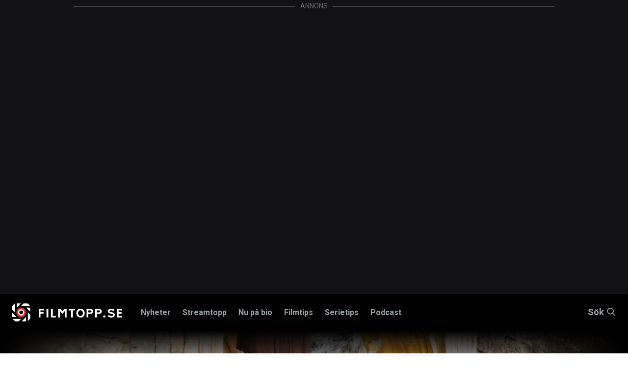

--- FILE ---
content_type: text/html; charset=utf-8
request_url: https://www.google.com/recaptcha/api2/aframe
body_size: 268
content:
<!DOCTYPE HTML><html><head><meta http-equiv="content-type" content="text/html; charset=UTF-8"></head><body><script nonce="gNbvqUFoQeDg94UVRqV9QA">/** Anti-fraud and anti-abuse applications only. See google.com/recaptcha */ try{var clients={'sodar':'https://pagead2.googlesyndication.com/pagead/sodar?'};window.addEventListener("message",function(a){try{if(a.source===window.parent){var b=JSON.parse(a.data);var c=clients[b['id']];if(c){var d=document.createElement('img');d.src=c+b['params']+'&rc='+(localStorage.getItem("rc::a")?sessionStorage.getItem("rc::b"):"");window.document.body.appendChild(d);sessionStorage.setItem("rc::e",parseInt(sessionStorage.getItem("rc::e")||0)+1);localStorage.setItem("rc::h",'1769042165123');}}}catch(b){}});window.parent.postMessage("_grecaptcha_ready", "*");}catch(b){}</script></body></html>

--- FILE ---
content_type: text/css
request_url: https://www.filmtopp.se/css/filmtopp-v2.css?v=23
body_size: 8491
content:
:root {
    --theme-color: #df2d28;
}


body{
    padding-top: 0 !important;
}
/*
.top-ad .ad-placeholder:has( > advantage-wrapper){
    display: none;
}

.top-ad .ad-label:has( + .ad-placeholder advantage-wrapper) {
    display: none;
}*/

header.header,
html.adnm-topscroll  header.header{
  position: relative !important;
  top: 0px !important;
}

header.header section.site-search {
    display: none !important;
}

.header-sticky header.header,
html.adnm-topscroll.site-filmtopp  body.header-sticky header.header{
    position:fixed !important;
    top: 0px !important;
}

.site-filmtopp .adnm-html-topscroll-frame-wrapper ~ .top-ad{
    opacity: 0;
}

.header-sticky .header-placeholder {
    height: 63px;
}

@media screen and (max-width: 768px){
    .header-sticky .header-placeholder {
        height: 93px;
    }
    
}

.mp-quick_menu {
    position: static !important;
}

.header-sticky .mp-quick_menu {
    position: fixed !important;
}

.top-ad .ad-mobile .ad-placeholder{
    min-height: 500px !important;
    /*min-height: 376px !important;*/
}


.top-ad .ad-desktop .ad-placeholder{
    min-height: 570px !important;
    height: 570px !important;
}

.adnm-html-topscroll-frame-wrapper ~ .top-ad .ad-desktop .ad-placeholder{
  /*  height: 410px !important;
    min-height: 410px !important;*/
}

.adnm-html-topscroll-frame-wrapper,
.adnm-html-topscroll-frame{
    max-height: 600px;
}


.top-ad .ad-placeholder {
    background: transparent !important;
}

.site-filmtopp .adnm-html-topscroll-frame-wrapper{
    position: absolute !important;
    z-index: 11 !important;
}

h1{
    line-height: 2.5rem;
}


.pt-20 {
    padding-top: 20px;
}


.mt-20 {
    margin-top: 20px;
}

.mt-30 {
    margin-top: 30px;
}



.mb-20 {
    margin-bottom: 20px;
}



.w-50 {
    width: 50%;
}



.w-full {
    width: 100%;
}



.block {
    display: block;
}



.text-right{
    text-align: right;
}

/* Breakpoints (justera efter ditt projekt) */
@media (max-width: 767px) { /* Mobil */
  .hide-xs { display: none !important; }
  .show-xs { display: block !important; }
}

@media (min-width: 768px) and (max-width: 1023px) { /* Padda / Tablet */
  .hide-sm { display: none !important; }
  .show-sm { display: block !important; }
}

@media (min-width: 1024px) { /* Desktop */
  .hide-md { display: none !important; }
  .show-md { display: block !important; }
}

/* Default: om inget media-query träffar */
.show-xs,
.show-sm,
.show-md {
  display: none !important;
}

.mt-30{
    margin-top: 30px;
}

#concept-pixel{
    position: absolute;
}
 
#qc-cmp2-persistent-link{
	display: none;
}

.adnm-overlay-continue-text{
    line-height: 36px;
}

@media screen and (max-width: 768px){
    .adnm-overlay-continue-text{
        line-height: 43px;
    }
}

.latest-news.first {
    padding: 3rem 0 3.75rem 0;
}

.white-bg{
    background: #fff !important;
}

.sticky-sidebar .ad-container{
    width: 100%;
}

.sticky-sidebar .ad-placeholder{
    min-height: 100px;
    min-width: 80px;
}

.component-content__text-ad {
    justify-content: flex-start;
}


.ad-container.top-ad{
    background: #f9f9f9;
    z-index: 999 !important;
}

.ad-placeholder.white-bg{
    border-radius: 3px;
    box-shadow: 0 1px 6px 0 rgba(0, 0, 0, 0.1);
}

.ad-mobile [id^="cncpt-"],
.ad-desktop [id^="cncpt-"],
.ad-aside [id^="cncpt-"],
.ad-mobile [id^="filmtopp_"],
.ad-desktop [id^="filmtopp_"],
.ad-aside [id^="filmtopp_"]{
    position: sticky !important;
    top: 75px;
    margin: 0 !important;
    width: 100%;
    background: none !important;
}
	
	/* ADD BACK
.ad-container .ad-mobile {
    min-height: 570px;
    max-width: 100%;
    margin-left: auto;
    margin-right: auto;
}*/

.ad-placeholder{
    position: relative; 
}

.ad-desktop .ad-placeholder{
    height: 600px;
    width: 100%;
    display: flex;
    align-items: flex-start;
    justify-content: center;
    background: #f9f9f9;
}

.discover-page .ad-desktop .ad-placeholder{
    background: #181818;
}

.ad-aside .ad-placeholder{
    min-height: 630px;
    width: 100%;
    position: relative;
    display: flex;
    align-items: flex-start;
    justify-content: center;

}

.ad-desktop .ad-placeholder.large{
    height: 600px;   
    width: 980px;
}

.ad-mobile .ad-placeholder{
    min-height: 570px;
    width: 100%;
    min-width: 320px;
    position: relative;
    display: flex;
    align-items: flex-start;
    justify-content: center;
    background: #f9f9f9;
}
/*
.ad-placeholder:before{
    content: 'ANNONS';
    color: #b2b2b2;
    position: absolute;
    top: 50%;
    left: 50%;
    transform: translate(-50%, -50%);
    border: 3px solid #b2b2b2;
    border-radius: 100%;
    height: 75px;
    width: 75px;
    font-size: 13px;
    display: flex;
    align-content: center;
    justify-content: center;
    line-height: 73px;
    font-weight: 800;
    letter-spacing: 1px;
}

.ad-container-section.bottom .ad-placeholder {
    background: #fff;
}*/


[id^="cncpt-"] > div,
[id^="filmtopp_"] > div{
    position: relative;
    z-index:2;
}

/* ADD BACK
.ad-container .ad-desktop {
    min-height: 240px;
}*/

    .component-content__text-ad.ad-container .ad-desktop{
        width: 980px !important;
    }  

    
@media screen and (max-width: 768px){
    .article-content-wrapper .aside {
        display: none;        
    }
}

.ad-aside,
.ad-desktop,
.ad-mobile{
    text-align: center; 
}

.ad-label {
    color: #666;
    font-size: 14px;
    display: block;
    position: relative;
    padding: 0 0px;
    width: 100%;
    display: flex;
    align-items: center;
    margin-bottom: 5px;
    min-width: 120px;
}

.ad-label span {
    padding: 0 10px;
}

.ad-label:before,
.ad-label:after{
    content: '';
    height: 1px;
    width: 100%;
    display: block;
    position: relative;
    background: #ccc;
}

.review-container .ad-container .ad-desktop,
.review-container .ad-container .ad-mobile{
    min-height: 0;
}

.author-presentation__image{
    text-align: center;
    margin: 0 !important;
}

    .author-presentation__image img{
        height: 200px;
    }

.author-presentation{
    text-align: center;
}

.author-presentation h1{
    text-align: center;
}

.search-results__header{
    overflow: hidden;
}

/*hero title*/
.hero-content .movie-information h1 {
    font-size: 1.7rem !important;
    line-height: 2rem !important;
    font-weight: 700;
}

/*hero label*/

.hero-content h3{
    background: url(/static/images/png/Hero_Background01.png) !important;
    background-size: auto 100% !important;
    padding: 10px 0px !important;
    padding-left: 15px !important;
    position: relative;
    display: inline-block;
    font-weight: 500;
    font-size: 1.1rem;
}

.hero-content h3:after{
    content: '';
    display: block;
    position: absolute;
    right: -40px;
    top: 0;
    bottom: 0;
    background-image: url(/static/images/png/Hero_Background02.png) !important;
    background-size: auto 100% !important;
    width: 165px;
    background-position: top right;
    
}

.hero-content h3.long:after{
    width: 138px;
}

.hero-content h3.short:after{
    width: 65px;
}


.hero-content h3 span{
    position: relative;
    z-index: 2;
}

.hero-content .movie-information-container h3{
    position: absolute;
    top: -60px;
}

/*hero*/

.hero-content .movie-information-container{
    background: rgba(0, 0, 0, .25);
    background: linear-gradient(0deg, rgba(0,0,0.85) 0%, rgba(0,0,0,0) 100%);
    position: absolute;
    left: 0;
    right: 0;
    bottom: 0;
    padding-bottom: 20px;
    max-width: 100%;
    padding-top: 0px;
    height: auto !important;
}

.page__content-wrapper .hero-content .movie-information-container{
    background: linear-gradient(0deg, rgba(0,0,0,1) 0%, rgba(0,0,0,1) 30%, rgba(0,0,0,0) 100%);
}

.hero-content .movie-information-container .grid-container{
    width: 100%;
}

.hero-content .movie-information{
    display: flex;
}


.hero-content .button-play-trailer{
    z-index: 9999;
    margin: 0;
    margin-left: auto;
}

.hero-content > .button-play-trailer{
    position: absolute;
    top: 20px;
    right: 25px;
    margin-top: 20px;
    bottom: auto;
}

.hero-content .movie-information .button-play-trailer{
    visibility: hidden;
    position: absolute;
    right: 9999px;
    margin-left: auto;
    align-self: center;
}

.hero-content .button-play-trailer .icon-container{
    margin: 0;
}

.slick-slide .hero-content .movie-information-container{
    padding-bottom: 50px;
}

.hero-content .movie-information{
    max-width: 100% !important;
}

.billboard__aspect-ratio::before{
    height: 90px;
}

.slick-dotted.slick-slider{
    margin-bottom: 0;
}

.hero-slider > div:not(:first-child) {
    opacity: 0;
}

.hero-slider.slick-initialized > div:not(:first-child){
    opacity:1;

}

.hero-image__outer-background::after, .hero-image__outer-background::before {
    width: 17%;
}

.hero-content-link{
    display: block;
    height: 100%;
}

    .movie-information,
    .movie-information-container{
        padding: 0;
    }

/*movie slider*/
.slider-movies{
    padding: 1.5rem 0 0 !important;
}

@media screen and (min-width: 81.875em){
    .hero-content .movie-information-container{
        padding-bottom: 140px;
    }
}

@media screen and (min-width: 64em){
    .header__navbar {
        height: 75px;
    }
    
    .panel {
        top: 75px;
    }
    
    body {
        padding: 4.313rem 0 0;
    }
    
    .author-presentation {
        display: flex; 
        text-align: left;

    }
    .author-presentation h1{
        text-align: left;
    }   
    .author-presentation__image img{
        margin-right: 40px;
        height: 200px;
    }
    .author-presentation a {
        color: var(--theme-color);
    }
    
    .hero-content .movie-information h1 {
        font-size: 2.5rem !important;
        line-height: 3rem !important;
        font-weight: 700;
    }
    
        .hero-content > .button-play-trailer{
        display: none;
    }
    
    .hero-content .movie-information .button-play-trailer{
        visibility: visible;
        position: static;
        right: 0;
    }
    
    .slick-slide .hero-content .movie-information-container{
        padding-bottom: 70px;
    }
}

@media print, screen and (min-width: 33.75em){
    .billboard {
        padding-bottom: 35.859375% !important;
    }
}

@media print, screen and (min-width: 46.875em){
    
    .billboard__aspect-ratio {
        height: 50.2347vw;
    }
    /*
    .hero-slider {
        max-height: 50.2347vw;
        overflow: hidden;
    }*/
}

@media print, screen and (max-width: 46.875em){
    .article-card-title{
        line-height: 1.4rem;
    }
    
    .article-card-content{
        padding: .70rem .9rem 1.5rem .9rem;

    }
    
    .article-card-content p{
        font-size: 0.9rem;
        line-height: 1.4rem;
            overflow: hidden;
        display: -webkit-box;
        -webkit-line-clamp: 3;
        -webkit-box-orient: vertical;
    }
}
.article-card-title {
    -webkit-line-clamp: 3;
    -webkit-box-orient: vertical;
}

.article-card-content {
    -webkit-box-flex: 1;
    -ms-flex: 1 1 auto;
    flex: 1 1 auto;
    padding: 0.7rem 0.9rem 1.5rem 0.9rem;
    min-height: 141px;
}

.article-card.type--image-card .article-card-img-wrapper{
    height: 100%;
}

@media print, screen and (max-width: 480px){
    .section-article-list .cell+.cell {
        margin-top: 0.5rem !important;
    }
    
    .section.section-article-list  {
        position: relative;
        padding: 2.5rem 0 0.75rem 0;
    }
}

/* article slidein */

.article-next-slidein {
    position: fixed;
    left: 0;
    bottom: 0px;
    width: 100%;
    transition: height .675s;
    z-index: 1000;
    height: 0;
    overflow: hidden;

}

@media(min-width: 61.25em) {
    .article-next-slidein,
    .article-next-slidein__progress-container {
        display: none;
    }
}
.article-next-slidein__placeholder {
    display: flex;
    background-color: #bbc2ca;
    opacity: .95;
    height: 100%;
    border-top: 2px solid #d40202;
}

.article-next-slidein__thumbnail {
    flex-basis: 150px;
    /*padding: 10px 10px 10px 3.87%;*/
}

.article-next-slidein__thumbnail img {
    max-width: 150px;
    height: 100%;
    object-fit: cover;
    font-family: 'object-fit: cover;';
}

@media(min-width: 48em) {
    .article-next-slidein__thumbnail {
        flex-basis:140px;
    }
}

.article-next-slidein__title-container {
    flex-basis: 1px;
    flex-grow: 7;
    font-size: 1rem;
    padding-left: 5px;
}

.article-next-slidein__next {
    margin: 3px 0 0 0;
    color: #fff;
    font-size: 11px;
    line-height: 1rem;
}

.article-next-slidein__title {
    padding: 3px 0 0px 0;
    font-weight: bold;
    font-size: 13px;
    display: block;
    color: #000;
    line-height: 1rem;
}
.article-next-slidein__subtitle {
    padding: 2px 4px 4px 0px;
    line-height: 1.1rem;
    font-size: 12px;
    display: block;
    color: #4d4d4d;
    font-weight: 500;
    display: -webkit-box;
    -webkit-line-clamp: 2;
    -webkit-box-orient: vertical;
    overflow: hidden;
}


.article-next-slidein__progress-container {
    height: 3px;
    width: 0%;
    position: fixed;
    top: 77px;
    background: #d40202;
    transform: translate3d(0,0,0);
    z-index: 9;
}


.logo.skyshowtime {
      height: 30px;
      left: 8px;
      top: 7px;
}

.logo.tv4play{
    height: 25px;
    left: 8px;
    top: 7px;
}

.logo.max{
    width: 70px;
    left: 8px;
    top: 7px;
}

.article-card.type--image-card .logo.skyshowtime {
      height: 40px;
      left: 8px;
      top: 7px;
}

.article-card.type--image-card .logo.hbo {
      height: 40px;
}


/*==MENU==*/
.panel{
    background: #24272b;
    border: none;
    box-shadow: 0px 0px 10px rgba(0,0,0,0.5);
}

.panel__preamble {
    color: #fff;
    opacity: .6;
}

.panel .grid-padding-y .cell{
    padding: 0;
}

.panel__main{
    padding-bottom: 2rem !important;
}

.panel__title__link{
    color: #fff !important;
    opacity: .6;
    border-bottom: 2px solid #24272b;
}

.panel__title__link:hover{
    color: #fff !important;
    opacity: 1;
    border-bottom: 2px solid #df2d28;
    text-decoration: none;
}


.panel .top-nav__link,
.panel .top-nav__button,
.panel .sub-nav__link{
    color: #fff !important;
    opacity: 0.6;
    border-bottom: 2px solid #24272b;
}

.panel .top-nav__link:hover, 
.panel .top-nav__button:hover,
.panel .sub-nav__link:hover {
    color: #fff;
    opacity: 1;
    text-decoration: none;
    border-bottom: 2px solid #df2d28;
}

.button-close{
    margin-top: 10px;
}

.button-close .icon-container {
    background: #df2d28;
    top: 10px;
}

.button-close .icon-container svg path {
    fill: #fff;
}

.panel .top-nav{
    border-left: none;
}

.panel .sub-nav{
    border-left: 1px solid rgba(255,255,255,.4);
}

.header__navigation__nav__item.is--active .header__navigation__nav__link, 
.header__navigation__nav__item.is--active .header__navigation__nav__button,
.header__navigation__nav__item:hover .header__navigation__nav__link,
.header__navigation__nav__item:hover .header__navigation__nav__button{
    border-bottom: 2px solid #df2d28;
}


/*== MOBILE MENU ==*/
.mp-level,
.site-nav-mobile,
.site-nav-mobile__content-wrapper,
.site-nav-mobile__header{
    background: #24272b;
}

.mp-menu ul li > a{
    color: #fff !important;
    opacity: .6;
}

div[data-level="2"] ul li > .button-next-level::after{
    opacity: .6;
}

.mp-back{
    color: #fff;
    opacity: .6;
}

.mp-back:hover{
    color: #fff !important;
}

.mp-back:hover .icon path {
    fill: #4a5058;
}

.mp-menu ul li:hover {
    background: none;
}

	/*discover*/		
.discover-result{		
    		
}		
.discover-result a{		
    display: block;		
    height: 100%;		
    color: #fff;		
    text-decoration: none;		
    text-align: center;		
}		
.discover-result h4{		
    margin-top: 5px;		
    margin-bottom: 10px;		
    font-size: 1.3rem;		
    line-height: 1.6rem;		
}		

.btn,
a.btn{		
    background: #df2d28; 		
    border: 1px solid #df2d28; 		
    color: #fff; 		
    font-size: 1rem;		
    padding: 3px 8px;		
    cursor: pointer;		
    border-radius: 3px;		
    font-weight: bold;		
}		

.btn:hover,
a.btn:hover{		
    background: #b91f1b; 		
    border: 1px solid #b91f1b;   		
}		

.btn-lg{		
    font-size: 1.2rem;		
    padding: 8px 10px;		
}		
.btn.btn-xs{		
    padding: 0px 20px;		
    font-size: 12px; 		
    height: 20px; 		
    line-height: 1;		
    		
}		
.btn.btn-link{		
    color: #df2d28; 		
    border: none; 		
    padding: 0;		
    background: none;		
}		
.btn.btn-link:disabled{		
    opacity: .6;		
}		
.btn.btn-link svg{		
    fill: #df2d28; 		
    width: 12px;		
    display: inline;		
}		
.form-label{		
    font-weight: bold;		
}		
#discover-module form{		
    background-image: url(/static/images/jpeg/Bakgrund_Modul_Hitta_Film_desktop.jpg) !important;		
    background-size: cover !important;		
    color-scheme: light dark;		
    position: relative;		
}		
#discover-module form .module__logo{		
    position: absolute;		
    top: 25px;		
    left: 25px;		
}		
#discover-module select,		
#discover-banner select{		
    outline: none;		
    background: transparent;		
    color: #fff;		
    width: auto;		
    padding: 0px 5px;		
    padding-left: 2px;		
    height: 24px;		
    line-height: 1;		
    -webkit-appearance: none;		
    background-image: url(/static/images/svg/chevron-small-white-down.svg);		
    background-position: 95% center;		
    background-size: 9px;		
    background-repeat: no-repeat;		
    padding-right: 10px;		
    border: none;		
    border-bottom: 1px dotted #fff;		
}		
#discover-module option,		
#discover-banner option{		
    color: #24272b;		
}		
    		
#discover-module .pen-stroke {		
  position: absolute;		
  display: inline;		
  color: #df2d28;		
  width: 200px;		
    margin: 0 auto;		
    left: 50%;		
    margin-left: -100px;		
}		
  		
 #discover-module .pen-stroke svg {		
    position: absolute;		
    top: 1.2em;		
    left: 0;		
    width: 100%;		
    overflow: visible;		
}		
#discover-module .pen-stroke svg path {		
  fill: none;		
  stroke: #ff2727;		
  stroke-linecap: round;		
  stroke-linejoin: round;		
  vector-effect: non-scaling-stroke;		
  stroke-dasharray: 1000;		
  stroke-dashoffset: 1000;		
}		
#discover-module.is-in-view .pen-stroke svg path {	
  animation: dash 5s linear forwards;	
}	
@keyframes dash {	
  to {	
    stroke-dashoffset: 0;	
  }	
}	
@media screen and (max-width: 61.25em){	
    	
    #discover-module form{	
        background-image: url(/static/images/jpeg/Bakgrund_Modul_Hitta_Film_mobil.jpg) !important;	
        background-size: cover !important;	
        padding: 40px 0;	
    }	
    	
    #discover-module .search-container{	
        max-width: 90% !important;	
        margin: 0 auto;	
    }	
    	
    #discover-module form h3{	
        margin-bottom: 20px;	
    }	
    	
    #discover-module form .module__logo{	
        position: static;	
        margin-top: 30px;	
    }	
}	
.accordion.open{	
 margin-bottom: -5px;	
}	
.accordion{	
    margin-top: -1px;	
}
	
.accordion .accordion-head{	
    color: #fff;	
    border: 1px solid #191919;	
    height: 60px;	
    display: flex;	
    align-items: center;	
    padding: 0 15px;	
    cursor: pointer;	
    position: relative;	
   background: #24272b;	
}	
.accordion.open .accordion-head{	
    margin-bottom: -5px; 	
}	
.accordion-container{	
    display: none;	
}	
.accordion.open .accordion-container{	
    display: block;	
}	
.accordion.open .accordion-container > div:nth-child(0){	
    padding-top: 5px;	
}	
.accordion.open .accordion-container > div:last-child{	
    padding-bottom: 5px;	
}	
.accordion-container > div{	
    border-left: 1px solid #191919;	
    border-right: 1px solid #191919;	
}	
.accordion-container > div:nth-child(odd){	
    background: #191919;	
}	
.accordion-container > div a{	
    color: rgba(255, 255, 255, .4);	
    text-decoration: none;	
    padding: 10px;	
}	
.accordion-container > div a h5{	
    margin-top: 0;	
    color: #fff;	
}	
.grid-gutters-x{	
    margin-left: -20px;	
    margin-right: -20px;	
}	
.grid-gutters-x > .span,	
.grid-gutters-x > .cell{	
    padding: 0 20px;	
}	
@media screen and (max-width: 768px){	
    	
    .grid-gutters-x{	
        margin-left: -15px;	
        margin-right: -15px;	
    }	
    	
    .grid-gutters-x > .span,	
    .grid-gutters-x > .cell{	
        padding: 0 10px;	
    }	
    	
}



/*mobile submenu*/

@media screen and (min-width: 64em){
    .mp-quick_menu {
        display: none;
    }
}

.mp-quick_menu{
    padding-left: 15px;
    padding-top: 3px;
    padding-bottom: 3px;
    margin-top: -4px;
    background: #000;
    position: fixed;
    left: 0; 
    right: 0;
    top: 60px;
    z-index: 99;
    line-height: 1rem;
    transition: all ease-out 250ms;
}

.mp-quick_menu a{
    margin: 0px 10px 5px 0px;
    display: inline-block;
    color: #fff;
    text-decoration: none;
    font-size: 11px;
    line-height: 1rem;
    font-weight: bold;
    text-transform: uppercase;
}

.mp-quick_menu a.active{
    border-bottom: 2px solid #df2d28;
}


/*poster style*/
.actor-page .slick-slide:hover img,
.stream-page .slick-slide:hover img,
.slider-movies-container .slick-slide:hover img,
.search-result__item:hover img,
.search-results__item__link:hover img{
    transform: scale(1.02);
}
.actor-page .slick-slide img,
.stream-page .slick-slide img,
.slider-movies-container .slick-slide img,
.search-result__item img,
.search-results__item__link img{
    box-shadow: 0 0 5px rgb(0 0 0 / 20%);
    border-radius: 8px;
    transition: transform 0.2s cubic-bezier(0.645, 0.045, 0.355, 1) 0s;
}


/*=====SEARCH======*/
.site-search{
    height: 0;
    overflow: hidden;
}

.site-search input{
    color: #fff;
}

.site-search.is--active{
    height: auto;
    overflow: auto;
    height: 100vh;
    background-repeat: no-repeat;
    background-position: center center;
}

.site-search.loading{
    background-image: url('/Static/Images/svg/discover-loader.svg');
    background-repeat: no-repeat;
    background-position: center center;
}

.site-search h5{
    font-size: 24px;
    color: #fff;
    border-bottom: solid 1px rgba(255, 255, 255, 0.16);
    padding: 14px 0;
}

.site-search h5 span{
    color: rgba(255, 255, 255, 0.25);
    font-size: 20px;
    font-weight: normal;
}

.site-search .list-1,
.site-search .list-2,
.site-search .list-3{
    display: none;
}

.site-search .close-btn{
    top: 20px;
    border: none;
    width: 40px;
    height: 40px;
}

.site-search .list-container{
    display: none;
}

.site-search .search-result__item{
    margin-right: 15px !important;
    max-width: 20% !important;
    min-width: 20% !important;
}

.site-search .search-result__item img{
    margin-bottom: 10px;
}

.site-search .search-result__item a{
    color: #fff;
    text-decoration: none;
    font-weight: bold;
    text-align: center;
    display: block;
}

.site-search .grid-container{
    width: 80%;
    margin: 0 auto;
}

.site-search h5{
    margin-top: 10px;
}

.site-search__input-wrapper{
    margin-bottom: 30px;
    max-width: 700px;
    margin-left: auto;
    margin-right: auto;
}
.site-search__input-wrapper .site-search__input[type="text"] {
    border: 1px solid rgba(255,255,255,.4);
    padding: 8px 5px;
    border-radius: 10px;
    font-size: 17px;
    background: #181818;
    min-height: 42px;
}

ul.grade-list {
    list-style: none !important;
    margin-left: 0px !important;
    padding-left: 0px;
}



ul.grade-list li {
    list-style: none !important;
    padding-left: 0px;
}

ul.grade-list li:before {
    display: none !important;
}


/*
.component-content-generic ul li:before{
    display: none !important;
}
*/
.site-search__input-wrapper .icon-container{
    right: 10px;
    bottom: 8px;
    width: 24px;
    height: 24px;
}

.site-search .site-search__input-wrapper .icon-container .icon {
    width: 24px !important;
    height: 24px !important;
}

@media screen and (max-width: 768px){
    .site-search__input-wrapper{
        margin-top: 40px !important;
    }
    
    .site-search .search-result__item{
        max-width: 33% !important;
        min-width: 33% !important;
    }
    
    .site-search .grid-container{
        width: 100%;
        margin: 0 auto;
    }
    
    .site-search h5{
        margin-top: 0px;
    }
    
    .site-search__input-wrapper{
        margin-bottom: 20px;
    }
}

.site-nav-mobile{
    z-index: 9999;
}


.small .grade-list__item .icon{
    width: 18px;
    margin-top: 3px; 
}

.x-small .grade-list__item .icon{
    width: 15px;
    margin-top: 3px; 
}

@media screen and (max-width: 64em){
    .small .grade-list__item .icon{
        width: 14px !important;
        margin-top: 3px; 
    }
    
    .slick-slide .grade-list__item .icon{
        width: 100% !important;
    }
    
    .slick-slide .grade-list__item{
        width: 20%;
    }
}

.social-container {
    display: flex;
    text-shadow: -2px 4px 5px rgb(0 0 0 / 80%);
    position: absolute;
    bottom: 0px;
    background: #111;
    width: 135px;
    left: 0px;
    padding: 20px;
    font-size: 15px;
    font-weight: bold;
}



/*Article share*/

.article-share{
    margin: 0px 0 20px;
    position: relative;
    padding-top: 0px;
}

.share-btn,
.copy-btn,
.share-container-btn{
    background: none;
    border: none;
    cursor: pointer;
    color: #4a5058;
    font-weight: bold;
}

.article-author-title{
    font-weight: normal;
    display: block;
    color: #9ba4ac;
    font-size: 13px;
    line-height: 13px !important;
}

.author-name{
    line-height: 1rem !important;
}

.publish-date {
    line-height: 16px !important;
    max-width: max-content !important;
    color: #9ba4ac!important;
}

.share-container-btn svg,
.copy-btn svg{
    position: relative;
    bottom: -3px;
}

.share-container{
    display: none;
    position: absolute;
    background: #fff;
    box-shadow: 0px 5px 15px rgba(0,0,0,.2);
    padding: 10px;
    top: -65px;
    border-radius: 5px;
}


.share-container::after {
    border-width: 12px;
    border-style: solid;
    border-right-color: transparent;
    border-bottom-color: transparent;
    border-left-color: transparent;
    border-image: initial;
    border-top-color: #fff;
    bottom: -23px;
    content: "";
    left: 50%;
    margin-left: -20px;
    position: absolute;
}

.share-container.active{
    display: block;
}


.article-report-link{
    margin-top: 10px;
}
.article-report-link a {
    color: #df2d28;
    text-decoration: none;
    font-size: 14px;
}

.article-report-link a:hover {
    color: #b9201b;
}

.content-article__footer .articleType{
    color: #df2d28 !important;
}


.content-article__bar{
    height: auto !important;
}

.author-image {
    border-radius: 50%;
    width: 55px !important;
    height: 55px !important;
}
.content-article__bar .article-share{
    padding-top: 0px;
}

.content-article__footer__columns{
    display: flex;
    justify-content: space-between;
    flex-direction: row-reverse;
}


.content-article__video {
    --video-ratio: 16 / 9;
    width: 100%;
    border-radius: 10px;
    max-height: 900px;
    height: calc((100vw / (16 / 9)) * 1.5);
    position: relative;
    background: #f9f9f9;
    margin-bottom: 30px;
}

.content-article__video > div {
    position: sticky !important;
    top: 90px;
    width: 100%;
    height: auto;
}

@media screen and (min-width: 64em) {
    .content-article__video {
        height: calc((50vw / (16 / 9)) * 2);
    }
    .content-article__video > div {
        top: 90px;
    }
}

.share-container button{
    -webkit-appearence: none;
    padding: 0 5px;
}

@media screen and (max-width: 768px){
    .content-article__footer{
        display: block;
    }
    
    .content-article__bar{
        display: block;
        padding: 8px 10px;
    }
    
    .content-article__content{
        padding-top: 20px !important;
    }
    
    .content-article__bar::before{
        display: none;
    }
    
    .content-article__bar .author.is--inverse{
        
        padding-bottom: 0px;
        padding-left: 5px;
    }
    
    .content-article__bar .article-author-title,
    .content-article__bar .publish-date{

    }
    
    .content-article__bar .article-share{
        margin-left: 65px;
        margin-right: 5px;
        padding-top: 5px !important;
        margin-top: 0 !important;
    }
    
    .content-article__bar .publish-date{
        border-bottom: 1px solid #858e96 !important;
        display: inline-block;
        padding-bottom: 5px;
        padding-top: 5px;
        font-weight: bold;
    }
}

.content-article__bar .share-container-btn,
.content-article__bar .copy-btn,
.content-article__bar .share-btn-email{
    color: #fff;
    font-size: 13px;
    text-decoration: none;
}



.content-article__bar .share-btn-email{
    font-weight: 600;
    margin-right: 10px;
}

.content-article__bar .share-container-btn svg path{
    stroke: #fff !important;
}

.content-article__bar .copy-btn svg path{
    fill: #fff !important;
}

.content-article__bar .share-container-btn svg,
.content-article__bar .copy-btn svg,
.content-article__bar .share-btn-email svg{
    width: 15px !important;
    height: 15px !important;
    position: relative;
    bottom: -3px;
}


.content-article__bar .article-share{
    border: none;
    margin-bottom: 0;
    margin-top: 0px;
}


@media print,screen and (max-width: 480px) {
    .section-article-list .cell+.cell {
        margin-top: 1.5rem !important;
    }
}
.section {
   /* padding: 2.4rem 0 2.4rem;*/
}


.component-content .component-content__text-ad.ad-container{
    display: block;
    text-align: center;
}

.component-content__text-ad.ad-container .ad-desktop,
.component-content__text-ad.ad-container .ad-desktop > div{
    width: 100%;
}

/* CLS fixes */
.slider-movies-wrapper{
    min-height: 500px;
}

.nav-push-menu-mobile{
    background: #24272b;
    min-height: 100%;
}

.content-article__chronicle-info{
    background: #181818; 
    color: #d0d0d0; 
    padding: 10px; 
    border-bottom: 2px solid rgb(223, 45, 40);
    font-size: 14px;
    line-height: 16px;
}


.content-article__chronicle-info-container{
    border-bottom: 2px solid #900e0e;
    
}

.component-content-generic figure.image{
    background: transparent;
}

@media screen and (max-width: 768px){
    .component-content-generic figure.image img{
        width: 100vw !important;
        max-width: 100vw !important;
        position: relative;
        left: -16px;
    }
}

.component-content table {
    margin-top: 10px;
    margin-bottom: 30px;
}

.component-content table td{
    padding: 5px;
}

.component-content-generic ul li:before {
    top: 50% !important;
    transform: translateY(-4px);
}

.component-content-generic ul li strong {
    font-weight: bold !important;
}
    
.header-search__button{
    flex-direction: row;
    color: #9CA5A9;
    text-decoration: none;
    line-height: 18px;
    font-weight: bold;
    width: auto !important;
    
}

.header-search__button-icon-search {
    height: 16px;
    margin-left: 5px;
}



.content-article__summary {
    background: #f2f2f2;

}

.content-article__summary.open .content-article__summary-inner {
    height: auto;
}

.content-article__summary-inner ul li {
    height: auto;
    margin-bottom:15px!important;
}

.content-article__summary-title{
  display: inline-block;
  margin: 5px 5px 0;
  overflow: hidden;
  padding: 2px 6px;
  background: #d60000;
  color: #fff;
  text-transform: uppercase;
  font-size: 13px;
}

.content-article__summary-inner {
    height: 30px;
    overflow: hidden;
    padding: 0 20px;
}

.content-article__summary-inner p{
    margin-bottom: 10px;
}

.content-article__summary-inner p:first-child,
.content-article__summary-inner ul:first-child{
    margin-top: 0;
}

.content-article__summary-inner ul{
    padding-left: 15px;
}

.content-article__summary-btn {
    width: 100%;
    background: #dfdfdf;
    border: none;
    font-weight: bold;
    box-shadow: 0px -5px 10px rgba(0, 0, 0, 0.2);
    padding: 10px;
    cursor: pointer;
    text-transform: uppercase;
    font-size: 16px;
    color: #000 !important;
}

.content-article__summary-btn.open-btn {
    display: block;
}

.content-article__summary-btn.close-btn {
    display: none;
}

.open .content-article__summary-btn.open-btn {
    display: none;
}

.open .content-article__summary-btn.close-btn {
    display: block;
}


/* new card list*/

.article-list{
    margin: 1.75rem 0.8rem;
}

.article-list img {
    max-width: 170px;
}
.article-list__item.large .article-list__link{
    flex-direction: column;
}

.article-list__item {
    height: 100% !important;
}

.article-list__item .article-list__body{
    color: #0a0a0a;
    padding: 0.6rem 0.9rem 0.95rem;
}

.article-list__item {
    background-color: white;
    border-radius: 3px;
    box-shadow: 0 1px 6px 0 rgba(0, 0, 0, 0.1);
}

.article-list__item a:hover {
    text-decoration: none;
}

.article-list__item p{
    margin: 0 !important;
    padding: 0 !important;
    
}
.article-list__item.large img{
    max-width: 100%;
    object-fit: cover;
    font-family: 'object-fit: cover;';
}

.large-12 .article-list__item.large h5 {
    font-size: 2rem !important;
    line-height: 2.2rem !important;
    margin-bottom: 10px;
}

.large-6 .article-list__item.large img {
    height: 250px;
}

.article-list__item h5 {
    display: block !important;
    margin-top: 0 !important;
}

.article-list__item .genre-label,
.article-list__item .genre-label span {
    line-height: 1;
    display: block;
}

.article-list__item .genre-label {
    line-height: 1;
    display: block;
    margin-bottom: 5px;
    margin-top: 5px;
}

.article-list__sub-item .genre-label{
    margin-top: 0px;
}

.section-article-list .grid-x {
    flex-direction: row-reverse;
}

.article-list__sub-item a{
    flex-direction: row !important;
    margin-left: 0.7rem;
    margin-right: 0.7rem;
    padding-top: 20px;
    border-top: 1px solid #dfdfdf;
}

.article-list__sub-item .article-list__body{
    padding-top: 0;
}

.large-12 .article-list__item.large .article-list__sub-item h5{
    font-size: 1.25rem !important;
    line-height: 1.75rem !important;
}

.article-list__sub-item img{
    height: auto;
    width: 150px;
    max-width: 150px;
}

.article-list .cell {
    margin-left: 0 !important;
    margin-right: 0 !important;
    padding: 0 4px !important;
    margin-bottom: 14px;
    margin-top: 0 !important;
}

@media print, screen and (max-width: 768px){
    .article-list{
        margin: 1.75rem 0.2rem;
        overflow: hidden;
    }

    .article-list .cell+.cell {
        margin-top: 10px !important;
        margin-bottom: 0 !important;
    }
    
    .large-6 .article-list__item.large img {
        height: 150px;
    }
    
    .article-list .large-12 .article-list__item:not(.large) p,
    .article-list .large-6 .article-list__item p,
    .article-list__sub-item p{
        display: -webkit-box;
        -webkit-line-clamp: 3;
        -webkit-box-orient: vertical;
        overflow: hidden;
    }
    
    .article-list__item p{
        line-height:1.35rem;
    }
    
    .article-list__sub-item .article-list__link {
        flex-wrap: wrap;
    }
    
    .article-list__sub-item img{
        max-width: 40%;
        width: 40%;
    }
    
    .article-list__sub-item .article-list__body{
        max-width: 60%;
        width: 60%;
        margin-bottom: 0 !important;
        padding-bottom: 0px !important;
        padding-right: 0px !important;
    }
    
    .article-list__sub-item h5{
        margin: 0 !important;
    }
    
     .article-list__sub-item p{
        margin-bottom: 0.9rem !important;
        color: #0a0a0a;
        margin-top: 5px !important;
    }
    
    .article-list__sub-item h5 {
        font-size: 1rem !important;
        line-height: 1.35rem !important;
        position: relative;
        top: -10px;
    }
    
    .article-list__sub-item .genre-label{
        position: relative;
        top: -7px;       
    }
    
    .h5 .article-list__title{
        font-size: 1.1rem !important;
        line-height: 1.35rem !important;
    }
}

.actor-page .article-list__item,
.stream-page .article-list__item{
    background: none !important;
    color: #fff !important;
}

.actor-page .article-list__item p,
.stream-page .article-list__item p{
    background: none !important;
    color: #fff !important;
}


/* AD disclaimer */
.article-ad-disclaimer{
    text-align: center; 
    top: 75px; 
    left: 0; 
    right: 0; 
    background: #ffcd00; 
    height: 30px;
    z-index: 99; 
    padding: 3px; 
    box-shadow: 0px 2px 5px rgba(0,0,0,0.3);
    font-size: 0.9rem;
    color: #0a0a0a;
    display: none;
}

.in-view .article-ad-disclaimer{
    position: sticky; 
    display: block;
}

.article-type__ad .content-article__wrapper {
    background: #fcf5e5; 
}

.article-type__ad .content-article__wrapper #cncpt-lb1,
.article-type__ad .content-article__wrapper #cncpt-mob1,
.article-type__ad .content-article__wrapper #cncpt-mob2{
    background: #fcf5e5 !important;  
}

@media screen and (min-width: 64em){
    .article-ad-disclaimer .left-part{
        float: left;
    }
    .article-ad-disclaimer .right-part{
        float: right;
    }

}

@media screen and (max-width: 64em){
    .article-ad-disclaimer{
        top: 87px;
    }
    
    .article-ad-disclaimer .grid-container{
        padding: 0 !important;
        font-size: 0.72rem;
    }
}


/* most read */

@media screen and (max-width: 46.875em){
    .most-read-container{
        padding-left: 0 !important;
    }
    
    .most-read-container.large .most-read-item__image{
        width: 100%;    
        min-width: 100%;
        margin-bottom: 10px;
    }
    
    .most-read-container.large .most-read-item {
        flex-direction: column;
    }
}

.most-read-container.large .most-read-item {
    display: flex;
    
}

.most-read-item{
    border-top: 1px solid #dfdfdf;
    margin: 0 10px;
    padding: 10px 0;
}

.most-read-item a {
    display: flex;
}

.most-read-item__image {
    min-width: 30%;
    width: 30%;
    margin-right: 10px;
}

.most-read-item__image img {
    width: 100%;
    display: block;
}

.most-read-item a {
    text-decoration: none;
    position: relative;
    color: #22252a;
}

.most-read-container.large .most-read-item a {
    margin: 0 !important;
}

.most-read-container.large .most-read-item h3 a:hover {
    text-decoration: underline;
}

.most-read-item h5, .most-read-item h3 {
    color: #22252a;
    margin-top: 0;
    margin-bottom: 0px;
}

.most-read-item p {
    color: #0a0a0a;
    font-size: 0.9rem;
    line-height: 1.4rem;
    overflow: hidden;
    display: -webkit-box;
    -webkit-line-clamp: 3;
    -webkit-box-orient: vertical;
}

.most-read-item .number {
    background: var(--theme-color); 
    color: #fff;
    width: 25px;
    height: 25px;
    border-radius: 25px;
    line-height: 25px;
    position: absolute;
    text-align: center;
    font-size: 14px;
    left: -3px;
    top: 2px;
    font-weight: bold;
    box-shadow: 0px 2px 2px rgba(0, 0, 0, 0.3);
}


.slider-movies-container{
    min-height: 500px;
    max-height: 800px; 
}


.slider-movies-container .slick-slider{
    visibility: hidden;
}

.slider-movies-container .slick-initialized.slick-slider{
    visibility: visible;
}

.slider-wrapper{
    display: none;
}

.slider-wrapper.is--active{
    display: block;
}

.hero-slider:not(.slick-initialized){
    max-height: 75vh;
}

@media screen and (max-width: 758px){
  .hero-slider:not(.slick-initialized){
        max-height: 50vh;
    }  
}

.first.top .ad-desktop .ad-placeholder.large,
.first.list-top .ad-desktop .ad-placeholder.large{
    height: auto;
    min-height: 240px;
}

.first.top .ad-mobile .ad-placeholder,
.first.list-top .ad-mobile .ad-placeholder{
    height: auto;
    min-height: 200px;
}

.first.top .ad-mobile,
.first.list-top .ad-mobile{
    margin-top: 20px;
    min-height: 200px;
}

/*Google accessibility fix*/
.site-nav-mobile{
    visibility: hidden;
}

.site-nav-mobile--active .site-nav-mobile{
    visibility: visible;
}

h1.section__heading {
    font-size: 1.7em;
    line-height: 1.4em;
}

.page-intro{
    padding-bottom: 2rem;
}

.page-intro h1{
    color: #000;    
}

.page-intro a{
    color: #DF2D28;
}

.search-results__item{
    padding: 1.5rem 0 1.5rem 0 !important;
    margin: 0 !important;
}

.search-results .ad-container{
    justify-content: flex-start;
}

@media screen and (max-width: 768px){
   .search-results .ad-container{
        justify-content: center;
    } 
}

.search-results__item:first-child {
    border-top: solid 1px #ced4da;
}

/*


.latest-news{
    background: linear-gradient(135deg, rgba(0,1,106,1) 0%, rgba(0,51,252,1) 100%);
    color: #fff;
}

.latest-news .section__heading,
.latest-news .button-more-link{
    color: #fff;
}

.latest-news .button-more-link path{
    fill: #fff;
}

.latest-news .button-more-link:hover path{
    fill: #fff;
}

.latest-news .button-more-link:hover {
    opacity: .6;
}

*/


.article-source-Max .article-ad-disclaimer {
    color: #fff;
    background: linear-gradient(135deg, rgba(0,1,106,1) 0%, rgba(0,51,252,1) 100%);
}

.article-source-Max .article-ad-disclaimer {
    color: #fff;
    background: linear-gradient(135deg, rgba(0,1,106,1) 0%, rgba(0,51,252,1) 100%);
}

.article-source-Max.article-type__ad .content-article__wrapper {
    background: #fff;
}


@media screen and (min-width: 768px){
    .mrf-article-body__alt{
    /*    margin-top: 20px;*/
    }
}


@media screen and (max-width: 768px){
    .mrf-article-body__alt{
        /*margin-top: 30px;*/
    }
    
    .mrf-article-body__alt .author-content.has--image{
        margin-left: 12px;
    }
    
    .mrf-article-body__alt .author-image {
        width: 40px !important;
        height: 40px !important;
    }
    
    .mrf-article-body__alt h1{ 
        line-height: 1.95rem;
        font-size: 1.55rem;
        margin-top: 5px;
    }
    
    .mrf-article-body__alt .content-article__bar .article-share {
        margin-right: 0px;
    }
    
    .mrf-article-body__alt .content-article__bar .share-btn-email {
        margin-right: 5px;
    }
    
    .mrf-article-body__alt .content-article__meta{
        font-size: 0.85rem;
    }
}

    .mrf-article-body__alt.article-type--recension,
    .mrf-article-body__alt.article-type--recension + .bg-light-blue {
        background: #000;
    }
    
    .mrf-article-body__alt.article-type--recension .grade-list {
        margin-top: 10px;
    }
    
    .mrf-article-body__alt.article-type--recension .section-top{
        background: #121115;
        color: #fff;
    }
    
    .mrf-article-body__alt.article-type--recension .section-top .content-article__preamble{
        color: #fff;
        
    }
    
    .mrf-article-body__alt .mrf-article-meta{
        margin-top: 10px;
    }
    
    @media screen and (min-width: 768px) {
        .mrf-article-body__alt .mrf-article-meta{
            margin-top: 20px;
        }  
    }
    
    .social-links__link{
        color: #9da5aa;
    }
    
    .social-links__link:hover{
        color: #fff;
    }
    
    .social-links__link svg{
        width: 30px !important;
        height: 30px !important;
    }
    
    .footer__row-top__social .social-links li + li{
        margin: 0 0 0 0.9rem !important;
    }
    
    
    .ad-container.top-ad advantage-wrapper {
        position: sticky !important;
        top: 0px;
        margin: 0 !important;
        width: 100%;
        background: none !important;
    }